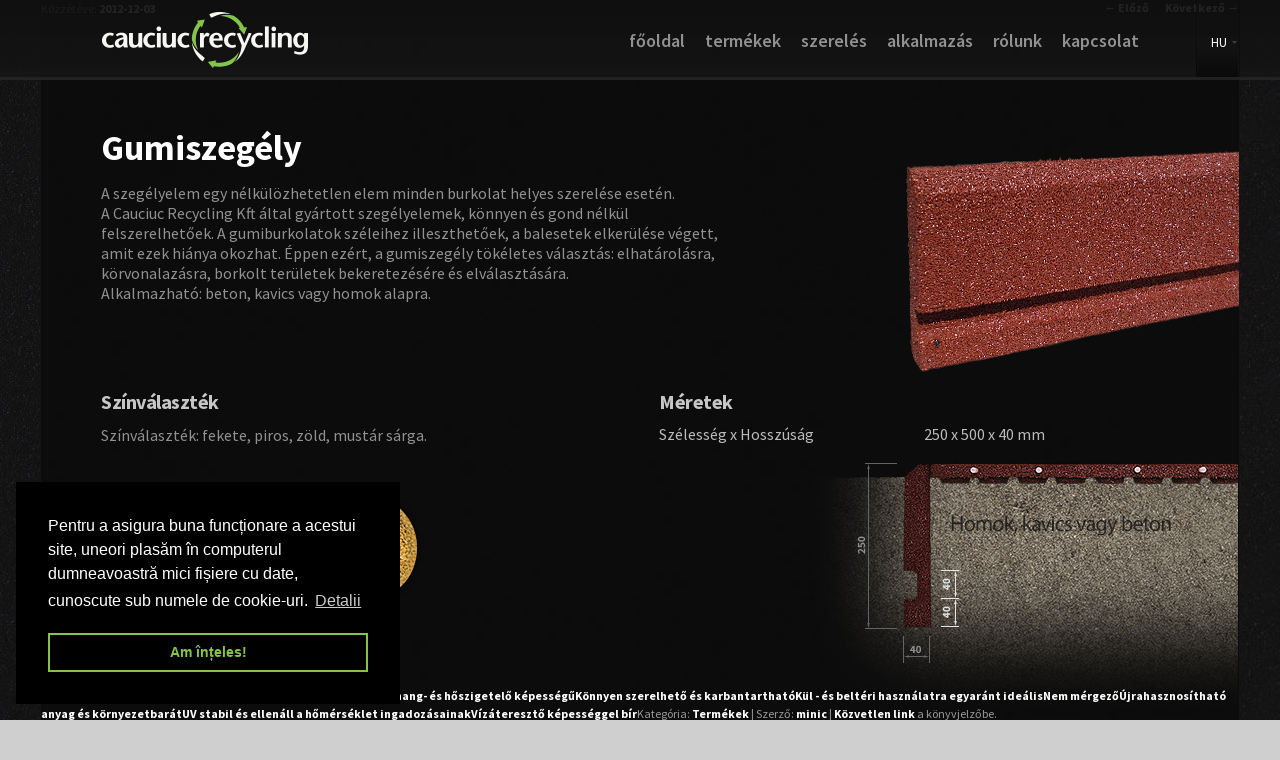

--- FILE ---
content_type: text/html; charset=UTF-8
request_url: https://cauciucrecycling.ro/szegelyko/
body_size: 4840
content:
<!DOCTYPE html>
<!--[if IE 6]>
<html id="ie6" lang="hu-HU">
<![endif]-->
<!--[if IE 7]>
<html id="ie7" lang="hu-HU">
<![endif]-->
<!--[if IE 8]>
<html id="ie8" lang="hu-HU">
<![endif]-->
<!--[if !(IE 6) | !(IE 7) | !(IE 8)  ]><!-->
<html lang="hu-HU">
<!--<![endif]-->
<head>
<meta charset="UTF-8"/>
<meta name="viewport" content="width=device-width"/>
<title>Gumiszegély | Cauciuc Recycling-producător de pavaj ecologic, dale de cauciuc, borduri, forme speciale și accesorii</title>
<script type="text/javascript" src="https://maps.googleapis.com/maps/api/js?key=AIzaSyCKizY3-hpT0jRrlV-opQrzx30776mVLV8&sensor=true"></script>

<link rel="profile" href="http://gmpg.org/xfn/11"/>
<link rel="stylesheet" type="text/css" media="all" href="https://cauciucrecycling.ro/wp-content/themes/cauciuc_rec/style.css"/>
<link rel="shortcut icon" href="https://cauciucrecycling.ro/wp-content/themes/cauciuc_rec/favicon.ico"/>

<!-- Cauciuc stylesheet -->
<link rel="stylesheet" type="text/css" href="https://cauciucrecycling.ro/wp-content/themes/cauciuc_rec/css/reset.css" media="screen"/>
<link rel="stylesheet" type="text/css" href="https://cauciucrecycling.ro/wp-content/themes/cauciuc_rec/css/typography.css" media="screen"/>
<link rel="stylesheet" type="text/css" href="https://cauciucrecycling.ro/wp-content/themes/cauciuc_rec/css/cauciuc.css" media="screen"/>
<link rel="stylesheet" type="text/css" href="https://cauciucrecycling.ro/wp-content/themes/cauciuc_rec/css/upgradeslider.css" media="screen"/>
<link rel="pingback" href="https://cauciucrecycling.ro/xmlrpc.php"/>

<!-- Cauciuc JS -->
<script src="//ajax.googleapis.com/ajax/libs/jquery/1.8.3/jquery.min.js"></script>
<script type="text/javascript" src="https://cauciucrecycling.ro/wp-content/themes/cauciuc_rec/js/upgradeslider.js"></script>
<script type="text/javascript" src="https://cauciucrecycling.ro/wp-content/themes/cauciuc_rec/js/custom.js"></script>
<script type="text/javascript" src="https://cauciucrecycling.ro/wp-content/themes/cauciuc_rec/js/adapt.js"></script>

 


<!--[if lt IE 9]>
<script src="https://cauciucrecycling.ro/wp-content/themes/cauciuc_rec/js/html5.js" type="text/javascript"></script>
<![endif]-->
<link rel="alternate" type="application/rss+xml" title="Cauciuc Recycling-producător de pavaj ecologic, dale de cauciuc, borduri, forme speciale și accesorii &raquo; hírcsatorna" href="https://cauciucrecycling.ro/hu/feed/"/>
<link rel="alternate" type="application/rss+xml" title="Cauciuc Recycling-producător de pavaj ecologic, dale de cauciuc, borduri, forme speciale și accesorii &raquo; hozzászólás hírcsatorna" href="https://cauciucrecycling.ro/hu/comments/feed/"/>
<link rel='stylesheet' id='dark-css' href='https://cauciucrecycling.ro/wp-content/themes/cauciuc_rec/colors/dark.css' type='text/css' media='all'/>
<script type='text/javascript' src='https://cauciucrecycling.ro/wp-includes/js/comment-reply.min.js?ver=3.8.41'></script>
<link rel="EditURI" type="application/rsd+xml" title="RSD" href="https://cauciucrecycling.ro/xmlrpc.php?rsd"/>
<link rel="wlwmanifest" type="application/wlwmanifest+xml" href="https://cauciucrecycling.ro/wp-includes/wlwmanifest.xml"/> 
<link rel='prev' title='Ugróiskola gumilapból' href='https://cauciucrecycling.ro/ugroiskola/'/>
<link rel='next' title='Műgyep borítású rugalmas gumilap' href='https://cauciucrecycling.ro/mugyep/'/>
<meta name="generator" content="WordPress 3.8.41"/>
<link rel='canonical' href='https://cauciucrecycling.ro/szegelyko/'/>
<link rel='shortlink' href='https://cauciucrecycling.ro/?p=111'/>
	<style>a,#site-title a:focus,#site-title a:hover,#site-title a:active,.entry-title a:hover,.entry-title a:focus,.entry-title a:active,.widget_twentyeleven_ephemera .comments-link a:hover,section.recent-posts .other-recent-posts a[rel="bookmark"]:hover,section.recent-posts .other-recent-posts .comments-link a:hover,.format-image footer.entry-meta a:hover,#site-generator a:hover{color:#fff}section.recent-posts .other-recent-posts .comments-link a:hover{border-color:#fff}article.feature-image.small .entry-summary p a:hover,.entry-header .comments-link a:hover,.entry-header .comments-link a:focus,.entry-header .comments-link a:active,.feature-slider a.active{background-color:#fff}</style>
<style type="text/css" id="custom-background-css">body.custom-background{background-color:#cfcfcf}</style>
<link rel="alternate" href="https://cauciucrecycling.ro/bordura-de-cauciuc/" hreflang="ro"/>
<link rel="alternate" href="https://cauciucrecycling.ro/szegelyko/" hreflang="hu"/>
<link rel="alternate" href="https://cauciucrecycling.ro/curb-stone/" hreflang="en"/>


	<!-- Cookie consent -->
	<link rel="stylesheet" type="text/css" href="https://cdn.jsdelivr.net/npm/cookieconsent@3/build/cookieconsent.min.css"/>
	<script src="https://cdn.jsdelivr.net/npm/cookieconsent@3/build/cookieconsent.min.js"></script>
	<script>window.addEventListener("load",function(){window.cookieconsent.initialise({"palette":{"popup":{"background":"#000"},"button":{"background":"transparent","border":"#84c449","text":"#84c449"}},"position":"bottom-left","content":{"message":"Pentru a asigura buna funcționare a acestui site, uneori plasăm în computerul dumneavoastră mici fișiere cu date, cunoscute sub numele de cookie-uri. ","dismiss":"Am înțeles!","link":"Detalii","href":"https://cauciucrecycling.ro/despre-cookie-uri/"}})});</script>
<!-- Google Tag Manager -->
<script>(function(w,d,s,l,i){w[l]=w[l]||[];w[l].push({'gtm.start':new Date().getTime(),event:'gtm.js'});var f=d.getElementsByTagName(s)[0],j=d.createElement(s),dl=l!='dataLayer'?'&l='+l:'';j.async=true;j.src='https://www.googletagmanager.com/gtm.js?id='+i+dl;f.parentNode.insertBefore(j,f);})(window,document,'script','dataLayer','GTM-WWL7HRXL');</script>
<!-- End Google Tag Manager -->
</head>

<body class="single single-post postid-111 single-format-standard custom-background single-author singular one-column content">
<!-- Google Tag Manager (noscript) -->
<noscript><iframe src="https://www.googletagmanager.com/ns.html?id=GTM-WWL7HRXL" height="0" width="0" style="display:none;visibility:hidden"></iframe></noscript>
<!-- End Google Tag Manager (noscript) -->
<div id="page" class="hfeed">
	<header id="branding" role="banner">
			<nav id="access" role="navigation">
				<h3 class="assistive-text">Főmenü</h3>
								<div class="skip-link"><a class="assistive-text" href="#content" title="Tovább az elsődleges tartalomra">Tovább az elsődleges tartalomra</a></div>
				<div class="skip-link"><a class="assistive-text" href="#secondary" title="Tovább a másodlagos tartalomra">Tovább a másodlagos tartalomra</a></div>
								<hgroup>
					<h1 id="site-title"><span><a href="https://cauciucrecycling.ro/hu/" title="Cauciuc Recycling-producător de pavaj ecologic, dale de cauciuc, borduri, forme speciale și accesorii" rel="home">Cauciuc Recycling-producător de pavaj ecologic, dale de cauciuc, borduri, forme speciale și accesorii</a></span></h1>
					<h2 id="site-description">Cauciuc Recycling &#8211; producător de pavaj ecologic, dale de cauciuc, borduri și forme speciale pentru pavaj interior și exterior.</h2>
				</hgroup>

				<!-- uncomment for language switcher -->
				<div class="menu-menu-hu-container"><ul id="menu-menu-hu" class="menu"><li id="menu-item-23" class="menu-item menu-item-type-custom menu-item-object-custom menu-item-23"><a href="https://cauciucrecycling.ro/">Főoldal</a></li>
<li id="menu-item-151" class="menu-item menu-item-type-taxonomy menu-item-object-category current-post-ancestor current-menu-parent current-post-parent menu-item-151"><a href="https://cauciucrecycling.ro/produse-din-cauciuc/termekek/">Termékek</a></li>
<li id="menu-item-59" class="menu-item menu-item-type-post_type menu-item-object-page menu-item-59"><a href="https://cauciucrecycling.ro/szereles/">Szerelés</a></li>
<li id="menu-item-506" class="menu-item menu-item-type-post_type menu-item-object-page menu-item-506"><a href="https://cauciucrecycling.ro/alkalmazasi-terulet/">Alkalmazás</a></li>
<li id="menu-item-58" class="menu-item menu-item-type-post_type menu-item-object-page menu-item-58"><a href="https://cauciucrecycling.ro/rolunk/">Rólunk</a></li>
<li id="menu-item-57" class="menu-item menu-item-type-post_type menu-item-object-page menu-item-57"><a href="https://cauciucrecycling.ro/kapcsolat/">Kapcsolat</a></li>
</ul></div>				<ul class="language-switcher">
						<li class="lang-item lang-item-12 lang-item-ro"><a hreflang="ro" href="https://cauciucrecycling.ro/bordura-de-cauciuc/">RO</a></li>
	<li class="lang-item lang-item-11 lang-item-hu current-lang"><a hreflang="hu" href="https://cauciucrecycling.ro/szegelyko/">HU</a></li>
	<li class="lang-item lang-item-10 lang-item-en"><a hreflang="en" href="https://cauciucrecycling.ro/curb-stone/">EN</a></li>
				</ul>
				
			</nav><!-- #access -->
			<div class="mobile-menu"><span>Menu</span><span class="logo"></span></div>

					<div class="transparent-border"></div>

	</header><!-- #branding -->


	<div id="main">

		<div id="primary">
			<div id="content" role="main">

				
					<nav id="nav-single">
						<h3 class="assistive-text">Bejegyzés navigáció</h3>
						<span class="nav-previous"><a href="https://cauciucrecycling.ro/ugroiskola/" rel="prev"><span class="meta-nav">&larr;</span> Előző</a></span>
						<span class="nav-next"><a href="https://cauciucrecycling.ro/mugyep/" rel="next">Következő <span class="meta-nav">&rarr;</span></a></span>
					</nav><!-- #nav-single -->

					
<article id="post-111" class="post-111 post type-post status-publish format-standard hentry category-termekek tag-csuszasgatlo tag-terhelesallo tag-szigetel tag-konnyu-szereles tag-kulso-belso tag-nem-mergezo tag-ujrahasznositott tag-ellenallo tag-vizallo">
	<header class="entry-header">
		<h1 class="entry-title">Gumiszegély</h1>

				<div class="entry-meta">
			<span class="sep">Közzétéve: </span><a href="https://cauciucrecycling.ro/szegelyko/" title="09:47" rel="bookmark"><time class="entry-date" datetime="2012-12-03T09:47:17+00:00" pubdate>2012-12-03</time></a><span class="by-author"> <span class="sep"> Szerző: </span> <span class="author vcard"><a class="url fn n" href="https://cauciucrecycling.ro/hu/author/minic/" title="minic valamennyi bejegyzése" rel="author">minic</a></span></span>		</div><!-- .entry-meta -->
			</header><!-- .entry-header -->

	<div class="entry-content">
		<div class="first-column small">
<p>A szegélyelem egy nélkülözhetetlen elem minden burkolat helyes szerelése esetén.<br/>
A Cauciuc Recycling Kft által gyártott szegélyelemek, könnyen és gond nélkül felszerelhetőek. A gumiburkolatok széleihez illeszthetőek, a balesetek elkerülése végett, amit ezek hiánya okozhat. Éppen ezért, a gumiszegély tökéletes választás: elhatárolásra, körvonalazásra, borkolt területek bekeretezésére és elválasztására.<br/>
Alkalmazható: beton, kavics vagy homok alapra.<br/>
<img class="curb-img" title="Gumiszegély" src="https://cauciucrecycling.ro/wp-content/uploads/2012/11/product-curb-bg.png" alt="Gumiszegély" width="333" height="224"/></p>
</div>
<div class="column-below">
<div class="inner inner-left">
<h4>Színválaszték</h4>
<p>Színválaszték: fekete, piros, zöld, mustár sárga.</p>
<div class="color-list">
<div class="black color"><span>negru</span></div>
<div class="brick color"><span>rosu</span></div>
<div class="olive color"><span>verde</span></div>
<div class="yellow color"><span>galben/kaki</span></div>
</div>
</div>
<div class="inner inner-right">
<h4>Méretek</h4>
<table class="dimension in-line" border="1" cellspacing="0" cellpadding="0">
<tbody>
<tr>
<td valign="top" width="319">Szélesség x Hosszúság</td>
<td valign="top" width="319">250 x 500 x 40 mm</td>
</tr>
</tbody>
</table>
</div>
<p><img class="curb-img" title="Gumiszegély" src="https://cauciucrecycling.ro/wp-content/uploads/2012/12/product-curb-bg3.png" alt="Gumiszegély" width="447" height="289"/></p>
</div>
<h4>Tulajdonságok:</h4>
			</div><!-- .entry-content -->

	<footer class="entry-meta">
		<a href="https://cauciucrecycling.ro/hu/?tag=csuszasgatlo" class="csuszasgatlo "><span>Csúszásmentes és rugalmas</span></a><a href="https://cauciucrecycling.ro/hu/?tag=terhelesallo" class="terhelesallo "><span>Jelentős terhelést is elvisel</span></a><a href="https://cauciucrecycling.ro/hu/?tag=szigetel" class="szigetel "><span>Kiváló hang- és hőszigetelő képességű</span></a><a href="https://cauciucrecycling.ro/hu/?tag=konnyu-szereles" class="konnyu-szereles fourth"><span>Könnyen szerelhető és karbantartható</span></a><a href="https://cauciucrecycling.ro/hu/?tag=kulso-belso" class="kulso-belso "><span>Kül - és beltéri használatra egyaránt ideális</span></a><a href="https://cauciucrecycling.ro/hu/?tag=nem-mergezo" class="nem-mergezo "><span>Nem mérgező</span></a><a href="https://cauciucrecycling.ro/hu/?tag=ujrahasznositott" class="ujrahasznositott "><span>Újrahasznosítható anyag és környezetbarát</span></a><a href="https://cauciucrecycling.ro/hu/?tag=ellenallo" class="ellenallo fourth"><span>UV stabil és ellenáll a hőmérséklet ingadozásainak</span></a><a href="https://cauciucrecycling.ro/hu/?tag=vizallo" class="vizallo "><span>Vízáteresztő képességgel bír</span></a>Kategória: <a href="https://cauciucrecycling.ro/produse-din-cauciuc/termekek/" title="Termékek kategória összes bejegyzése" rel="category tag">Termékek</a> | Szerző: <a href="https://cauciucrecycling.ro/hu/author/minic/">minic</a> |  <a href="https://cauciucrecycling.ro/szegelyko/" title="Közvetlen link a(z) Gumiszegély bejegyzéshez" rel="bookmark">Közvetlen link </a> a könyvjelzőbe.		
			</footer><!-- .entry-meta -->
</article><!-- #post-111 -->

						<div id="comments">
	
	
			<p class="nocomments">Hozzászólások lezárva.</p>
	
			
</div><!-- #comments -->

				
			</div><!-- #content -->
		</div><!-- #primary -->


	</div><!-- #main -->

	<footer id="colophon" role="contentinfo">
		<div class="border-top"></div>
		<div class="footer-links">
			<div class="menu-menu-footer-hu-container"><ul id="menu-menu-footer-hu" class="menu"><li id="menu-item-710" class="menu-item menu-item-type-custom menu-item-object-custom menu-item-710"><a href="https://cauciucrecycling.ro/">Főoldal</a></li>
<li id="menu-item-727" class="menu-item menu-item-type-taxonomy menu-item-object-category current-post-ancestor current-menu-parent current-post-parent menu-item-727"><a href="https://cauciucrecycling.ro/produse-din-cauciuc/termekek/">Termékek</a></li>
<li id="menu-item-723" class="menu-item menu-item-type-post_type menu-item-object-page menu-item-723"><a href="https://cauciucrecycling.ro/szereles/">Szerelés</a></li>
<li id="menu-item-724" class="menu-item menu-item-type-post_type menu-item-object-page menu-item-724"><a href="https://cauciucrecycling.ro/alkalmazasi-terulet/">Alkalmazás</a></li>
<li id="menu-item-725" class="menu-item menu-item-type-post_type menu-item-object-page menu-item-725"><a href="https://cauciucrecycling.ro/rolunk/">Rólunk</a></li>
<li id="menu-item-726" class="menu-item menu-item-type-post_type menu-item-object-page menu-item-726"><a href="https://cauciucrecycling.ro/kapcsolat/">Kapcsolat</a></li>
<li id="menu-item-732" class="menu-item menu-item-type-post_type menu-item-object-page menu-item-732"><a href="https://cauciucrecycling.ro/sutikkel-kapcsolatos-adatkezeles/">Sütikkel kapcsolatos adatkezelés</a></li>
<li id="menu-item-741" class="menu-item menu-item-type-post_type menu-item-object-page menu-item-741"><a href="https://cauciucrecycling.ro/adatvedelmi-nyilatkozat/">Adatvédelmi nyilatkozat</a></li>
</ul></div>			<p>2012. CauciucRecycling.ro Copywrite</p>
		</div>
		<div class="developer">
			<a href="https://minic.ro" alt="minic studio" target="_blank"><img src="https://minic.ro/logo/minic-logo-small-light.png" alt="minic studio"></a>
		</div>
		<div class="fond" style="text-align: center; padding: 20px 0;">
			<a href="/wp-content/uploads/2020/10/Comunicat-de-presa-policrom.pdf" target="_blank">
				<img src="/wp-content/themes/cauciuc_rec/images/fond_eu.png" height="50" alt="">
			</a>
			<ul class="clear-style" style="float: none; font-size: 14px; text-align: left;">
				<li style="float: none;">
					<a href="http://www.inforegio.ro/" target="_blank">www.inforegio.ro</a>
				</li>
				<li style="float: none;">
					Pentru informații detaliate despre celelalte programe cofinanțate de Uniunea Europeană, vă invităm să vizitați <a href="http://www.fonduri-ue.ro/" target="_blank">www.fonduri-ue.ro</a>
				</li>
			</ul>
		</div>		
	</footer><!-- #colophon -->
</div><!-- #page -->


</body>
</html>

--- FILE ---
content_type: text/css
request_url: https://cauciucrecycling.ro/wp-content/themes/cauciuc_rec/css/typography.css
body_size: 2515
content:
@import url(https://fonts.googleapis.com/css?family=Source+Sans+Pro:300,400,600,700,900,300italic,400italic,600italic,700italic,900italic&subset=latin,latin-ext);

header h1{
    position: relative;
    padding-top: 65px;
}
header h1 a{
    font-weight: bold;
    letter-spacing: -0.05em;
    font-size: 48px;
    color: #84c449; 
}
header h1 a span {
    position: absolute;
    top: 40px;
    left: 0;
    font-weight: 600;
    font-size: 24px;
    color: #4d4b4b;
    line-height: 1;
    letter-spacing: -0.1em;
}
h2{
    font-size: 36px;
    color: #fff;
    letter-spacing: -0.025em;
    padding: 46px 30px 18px 0;
}
p{
    margin: 0 0 20px 0;
    color: #919191;
    /*font-size: 16px;*/
    line-height: 20px;
}
ul{
    list-style: none;
    padding: 0 0 0 40px;
    color: #919191;
    margin: 15px 0;
}
p strong{
    color: #c6c6c6;
    font-weight: 600;
}
.entry-content ul li:before{
    content: '- ';
}
.entry-content a span{
    color: #fff;
    text-decoration: underline;
    cursor: pointer;

    -webkit-transition: all 300ms ease;
    -moz-transition: all 300ms ease;
    -ms-transition: all 300ms ease;
    -o-transition: all 300ms ease;
    transition: all 300ms ease;
}
.entry-content a{
    color: #337400!important;
    text-decoration: none;

    -webkit-transition: all 300ms ease;
    -moz-transition: all 300ms ease;
    -ms-transition: all 300ms ease;
    -o-transition: all 300ms ease;
    transition: all 300ms ease;
}
.entry-content a:hover,
.entry-content a span:hover{
    color: #84c449!important;
    text-decoration: underline;
}
.entry-header,
.entry-content{
    padding: 0 60px;
}
.allproducts h1 a{
    font-size: 24px;
    line-height: 1.2em;
    letter-spacing: -0.025em;
    color: #fff;
    text-transform: uppercase;
}
.page .entry-header h1,
.allproducts .category-title{
    font-size: 48px;
    letter-spacing: -0.05em;
    color: #84c449;
    line-height: 1.2em;
    font-weight: bold;
    text-transform: uppercase;
    position: relative;
}
.allproducts .category-title{
    margin: 0 60px;
}
.page .entry-header h1 span,
.allproducts .category-title span{
    position: absolute;
    top: 36px;
    left: 0;
    font-weight: 600;
    font-size: 24px;
    color: #4d4b4b;
    line-height: 1;
    letter-spacing: -0.1em; 
}
.two-columns h2,
.use h2{
    position: relative;
    font-size: 24px;
    line-height: 1em;
    font-weight: bold;
    color: #84c449;
    letter-spacing: -0.025em;

}
.two-columns h2 span,
.use h2 span{
    /*position: absolute;
    top: 26px;*/
    font-weight: 600;
    font-size: 18px;
    color: #4d4b4b;
    line-height: 1.2em;
    letter-spacing: -0.1em;
    display: block;
}

--- FILE ---
content_type: text/css
request_url: https://cauciucrecycling.ro/wp-content/themes/cauciuc_rec/css/cauciuc.css
body_size: 16537
content:
body{
	background: url(../images/bg_body.jpg) repeat;
}
.error404 #primary{
	padding-top: 80px;
}
#page{
	background: url(../images/bg_page.jpg) repeat;	
}
/*------ Navigation menu ------*/
.category #main{
	padding-top: 80px;
}
#branding{
	background: url(../images/menu-bg.png) repeat-x;
	height: 80px;
	padding: 0;
	width: 100%;
	position: fixed;
	left: 0;
}
#branding .mobile-menu{
	display: none;
}
#access{
	width: 1200px;
	float: none;
	margin: 0 auto;
	position: relative;
}
.transparent-border{
	background: rgba(90,83,83,0.2);
	width: 100%;
	height: 3px;
	position: absolute;
	bottom: 0;
}
.menu{
	height: 77px;
	float: right;
	margin-top: 0;
}
.menu li.menu-item a{
	line-height: 1;
	padding: 32px 10px 27px 10px;
	position: relative;
	z-index: 1;
	color: #919191;
	font-size: 18px;
	font-weight: 600;
	text-transform: lowercase;
}
.menu li.current-menu-item a{
	border-bottom: 3px solid #84c449;
}
hgroup,
#site-title{
	margin: 0;
	padding: 0;
	height: 57px;
}
#site-description{
	margin-top: -150px;
}
hgroup{
	position: absolute;
}
#site-title a{
	text-indent: -9999px;
	background: url(../images/logo-cauciuc.png) no-repeat;
	width: 210px;
	height: 60px;
}
/*------ Language switcher ------*/
ul.language-switcher{
	background: url(../images/bg-language.png) no-repeat;
	list-style: none;
	width: 44px;
	height: 77px;
	overflow: hidden;
	margin-left: 0!important;
	position: absolute;
	right: 0;
}
ul.language-switcher.hover{
	border-bottom: 3px solid #84c449;
	z-index: 1;
}
ul.language-switcher li{
	float: none;
	background: rgba(28,26,26,0.9);
}
li.current-lang{
	width: 42px;
	height: 77px;
	line-height: 1;
	border-right: 1px solid rgba(0, 0, 0, 0.3);
	border-left: 1px solid rgba(0, 0, 0, 0.3);
	background: none!important;
}
li.lang-item a{
	text-align: center;
	padding: 7px 0;
	width: 42px;
}
li.lang-item:hover a{
	border-bottom: 0!important;
}
li.lang-item:nth-child(2){
	border-bottom: 3px solid #84c449;
}
li.lang-item:last-child{
	display: none;
}
li.current-lang a{
	padding: 36px 0 28px 0;
	text-align: center;
	position: relative;
	z-index: 1;
	position: relative;
	border-right: 1px solid rgba(25, 24, 24, 0.3);
	border-left: 1px solid rgba(25, 24, 24, 0.3);
}
li.current-lang a .arrow{
	background: url(../images/language-dropdown.png) no-repeat 90% 55%;
	position: absolute;
	display: block;
	width: 5px;
	height: 5px;
	top: 50%;
	left: 80%;
	-webkit-transition: all 300ms ease;
	-moz-transition: all 300ms ease;
    -ms-transition: all 300ms ease;
    -o-transition: all 300ms ease;
	transition: all 300ms ease;
}

li.current-lang a .rotate{
	-webkit-transform:rotate(180deg);
	-moz-transform:rotate(180deg);
}
/*------ Tool tips ------*/

.tool-tip{
	width: 242px;
	height: auto;
	position: absolute;
	left: 0;
	top: 30px;
	display: none;
	background: rgba(0,0,0,.9);
	z-index: 5;
	padding: 20px 30px;
	margin-left: -10px;
	font-weight: normal;
	border: 1px solid #131313;
	-webkit-box-shadow:  0px 0px 5px 5px rgba(0, 0, 0, 0.3);
    box-shadow:  0px 0px 5px 5px rgba(0, 0, 0, 0.3);
}
.tool-tip span{
	display: block;
	width: 18px;
	height: 12px;
	position: absolute;
	background: red;
	left: 143px;
}
.tool-tip.fromtop span{
	background: url(../images/tool-tip-arrow-top.png) no-repeat;
	bottom: -11px;
}
.tool-tip.frombottom span{
	background: url(../images/tool-tip-arrow-down.png) no-repeat;
	top: -11px;
}
/*------ Tag links ------*/
span.tag-links{
	display: block;
}
span.tag-links a{
	display: inline-block;
	width: 130px;
	height: 130px;
	padding: 40px 6.4% 30px 6.4%;
	margin-right: 20px;
	position: relative;
	cursor: default;
}
span.tag-links a.fourth{
	margin-right: 0;
}
span.tag-links a span.title{
	position: absolute;
	top: 175px;
	left: 35px;
	display: block;
	width: 210px;
	text-align: center;
}
span.tag-links a:hover span.title{
	color: #84c449;
}
span.tag-links a span.img{
	display: block;
	width: 130px;
	height: 130px;
}
a.antiderapant span.img,
a.non-skid span.img,
a.csuszasgatlo span.img{
	background: url(../images/tags/tag-for-all.png) -520px -130px no-repeat;
}
a.antiderapant:hover span.img,
a.non-skid:hover span.img,
a.csuszasgatlo:hover span.img{
	background: url(../images/tags/tag-for-all.png) -520px 0 no-repeat;
}
a.interior-exterior span.img,
a.indoor-outdoor span.img,
a.kulso-belso span.img{
	background: url(../images/tags/tag-for-all.png) -260px -390px no-repeat;
}
a.interior-exterior:hover span.img,
a.indoor-outdoor:hover span.img,
a.kulso-belso:hover span.img{
	background: url(../images/tags/tag-for-all.png) -260px -260px no-repeat;
}
a.izoleaza span.img,
a.insulate span.img,
a.szigetel span.img{
	background: url(../images/tags/tag-for-all.png) -130px -390px no-repeat;
}
a.izoleaza:hover span.img,
a.insulate:hover span.img,
a.szigetel:hover span.img{
	background: url(../images/tags/tag-for-all.png) -130px -260px no-repeat;
}
a.reciclabil span.img,
a.recycled span.img,
a.ujrahasznositott span.img{
	background: url(../images/tags/tag-for-all.png) -390px -390px no-repeat;
}
a.reciclabil:hover span.img,
a.recycled:hover span.img,
a.ujrahasznositott:hover span.img{
	background: url(../images/tags/tag-for-all.png) -390px -260px no-repeat;
}
a.non-toxic span.img,
a.non-toxical span.img,
a.nem-mergezo span.img{
	background: url(../images/tags/tag-for-all.png) 0 -390px no-repeat;
}
a.non-toxic:hover span.img,
a.non-toxical:hover span.img,
a.nem-mergezo:hover span.img{
	background: url(../images/tags/tag-for-all.png) 0 -260px no-repeat;
}
a.permeabil span.img,
a.waterproof span.img,
a.vizallo span.img{
	background: url(../images/tags/tag-for-all.png) -390px -130px no-repeat;
}
a.permeabil:hover span.img,
a.waterproof:hover span.img,
a.vizallo:hover span.img{
	background: url(../images/tags/tag-for-all.png) -390px 0 no-repeat;
}
a.rezistent span.img,
a.resistant span.img,
a.ellenallo span.img{
	background: url(../images/tags/tag-for-all.png) -260px -130px no-repeat;
}
a.rezistent:hover span.img,
a.resistant:hover span.img,
a.ellenallo:hover span.img{
	background: url(../images/tags/tag-for-all.png) -260px 0 no-repeat;
}
a.suporta-greutati span.img,
a.weight-resistant span.img,
a.terhelesallo span.img{
	background: url(../images/tags/tag-for-all.png) -130px -130px no-repeat;
}
a.suporta-greutati:hover span.img,
a.weight-resistant:hover span.img,
a.terhelesallo:hover span.img{
	background: url(../images/tags/tag-for-all.png) -130px 0 no-repeat;
}
a.usorde-instalat span.img,
a.easyuintallation span.img,
a.konnyu-szereles span.img{
	background: url(../images/tags/tag-for-all.png) 0 -130px no-repeat;
}
a.usorde-instalat:hover span.img,
a.easyuintallation:hover span.img,
a.konnyu-szereles:hover span.img{
	background: url(../images/tags/tag-for-all.png) 0 0 no-repeat;
}

/*------ Products switcher ------*/
.allproducts-list{
	height: 340px;
}
.allproducts-list > a{
	display: block;
	width: 19.86%;
	height: 210px;
	float: left;
	cursor: pointer;
	position: relative;
	margin-right: 0.17%;
	border-bottom: 7px solid #313130;
	background-size: 90%;
}
.allproducts-list a.active{
	border-bottom: 7px solid #84c449;	
}
.allproducts-list > a:last-child{
	margin-right: 0;
}
.allproducts-list > a span{
	position: absolute;
	font-weight: 600;
	font-size: 16px;
	width: 100%;
	text-align: center;
	letter-spacing: -0.025em;
	top: 165px;
	background: #221f1f;
	text-shadow: 2px 2px 2px rgba(0,0,0,.4);
    filter: dropshadow(color=#000, offx=2, offy=2);
}
.allproducts-list a.list-73,
.allproducts-list a.list-123,
.allproducts-list a.list-125{
	background: #221f1f url(../images/list-rubber-brick.png) no-repeat;
}
.allproducts-list a.list-76,
.allproducts-list a.list-116,
.allproducts-list a.list-120{
	background: #221f1f url(../images/list-artificial-grass.png) no-repeat top center;
}
.allproducts-list a.list-78,
.allproducts-list a.list-111,
.allproducts-list a.list-113{
	background: #221f1f url(../images/list-curb-part.png) no-repeat top center;
}
.allproducts-list a.list-80,
.allproducts-list a.list-106,
.allproducts-list a.list-108{
	background: #221f1f url(../images/list-hopscotch.png) no-repeat top center;
}
.allproducts-list a.list-82,
.allproducts-list a.list-100,
.allproducts-list a.list-102{
	background: #221f1f url(../images/list-accessories.png) no-repeat top center;
}
.article-list .post{
	margin-bottom: 0;
	border-bottom: none;
}
.first-column{
	margin-bottom: 50px;
	position: relative;
	z-index: 10;
}
.first-column.large p{
	width: 752px;
}
.first-column.small p{
	width: 640px;
}
.first-column.half p{
	width: 530px;
}
.first-column .grass-img{
	position: absolute;
	width: 474px;
	height: 305px;
	right: -60px;
	top: -40px;
}
.first-column .curb-img{
	position: absolute;
	width: 333px;
	height: 224px;
	right: -60px;
	top: -40px;
}
.first-column .accessories-img{
	position: absolute;
	width: 468px;
	height: 80px;
	right: -60px;
	top: 80px;
}
.first-column ol{
	color: #fff;
	padding-left: 50px;
	text-decoration: underline;
}
.first-column ol li{
	margin-bottom: 20px;
	font-weight: bold;
}
.first-column .install-img{
	background: url(../images/ico-install-page.png) no-repeat;
	width: 300px;
	height: 307px;
	position: absolute;
	top: -118px;
	right: -18px;
	z-index: 1;
}
.two-columns{
	min-height: 350px;
	position: relative;
	margin-bottom: 150px;
}
.two-columns .inner{
	width: 520px;
	position: relative;
	z-index: 3;
}
.two-columns .inner-left{
	float: left;
}
.two-columns .inner-right{
	float: right;
}
.two-columns .install-link{
	position: absolute;
	top: 250px;
	color: #757575!important;
	font-weight: bold;
	letter-spacing: -0.025em;
	padding: 10px 25px 10px 45px;
	background: rgba(0,0,0,.3) url(../images/intall-link-bg.png) no-repeat top left;
	border: 1px solid rgba(30,30,30,.6);

	-webkit-border-radius: 30px; 
    border-radius: 30px;
    z-index: 3;
}

.two-columns .img{
	position: absolute;
	display: block;
	width: 589px;
	height: 530px;
	top: 0;
}
.two-columns .left{
	left: -60px;
}
.two-columns .right{
	right: -60px;
}
.two-columns .certificate{
	background: url(../images/ico-certificate.png) no-repeat;
	width: 52px;
	height: 37px;
}

.color-list{
	position: relative;
	height: 150px;
}
.column-below{
	width: 100%;
	/*height: 370px;*/
	position: relative;
}
.column-below .curb-img{
	position: absolute;
	width: 447px;
	height: 289px;
	top: 100px;
	right: -60px;
}
.column-below .inner{
	width: 520px;
}
.column-below .inner-left{
	float: left;
}
.column-below .inner-right{
	float: right;
}
.column-below .color{
	width: 96px;
	height: 96px;
	border-radius: 100px;
	position: absolute;
	text-indent: -9999px;

	-webkit-box-shadow:  0px 0px 5px 2px rgba(0, 0, 0, 0.5);
    box-shadow:  0px 0px 5px 2px rgba(0, 0, 0, 0.5);

    -webkit-transition: all 200ms ease-in-out;
	-moz-transition: all 200ms ease-in-out;
    -ms-transition: all 200ms ease-in-out;
    -o-transition: all 200ms ease-in-out;
	transition: all 200ms ease-in-out;
}
.column-below .color span{
	display: block;
	width: 96px;
	height: 96px;
	border-radius: 100px;

	-webkit-box-shadow: inset 2px 2px 10px 2px rgba(0, 0, 0, 0.5);
    box-shadow: inset 2px 2px 10px 2px rgba(0, 0, 0, 0.5);

    -webkit-transition: all 200ms ease-in-out;
	-moz-transition: all 200ms ease-in-out;
    -ms-transition: all 200ms ease-in-out;
    -o-transition: all 200ms ease-in-out;
	transition: all 200ms ease-in-out;
}

.column-below .color.black{
	background: url(../images/color-black.jpg) no-repeat center center;
	top: 30px;
	left: 30px;
	border: 5px solid rgba(44,44,50,0.5);
}
.column-below .color.black:hover,
.column-below .color.black:hover span{
	width: 124px;
	height: 124px;
	left: 16px;
	top: 16px;
	z-index: 2
}
.column-below .color.brick{
	background: url(../images/color-brick.jpg) no-repeat center center;
	top: 30px;
	left: 82px;
	border: 5px solid rgba(164,82,61,0.5);
}
.column-below .color.brick:hover,
.column-below .color.brick:hover span{
	width: 124px;
	height: 124px;
	left: 68px;
	top: 16px;
	z-index: 2
}
.column-below .color.olive{
	background: url(../images/color-green.jpg) no-repeat center center;
	top: 30px;
	left: 144px;
	border: 5px solid rgba(95,114,80,0.5);
}
.column-below .color.olive:hover,
.column-below .color.olive:hover span{
	width: 124px;
	height: 124px;
	left: 130px;
	top: 16px;
	z-index: 2
}
.column-below .color.yellow{
	background: url(../images/color-yellow.jpg) no-repeat center center;
	top: 30px;
	left: 210px;
	border: 5px solid rgba(180,138,64,0.5);
}
.column-below .color.yellow:hover,
.column-below .color.yellow:hover span{
	width: 124px;
	height: 124px;
	left: 196px;
	top: 16px;
	z-index: 2
}
.column-below.hopscotch .brick{
	left: 30px;
}
.column-below.hopscotch .brick:hover{
	left: 16px;
}
.column-below.hopscotch .yellow{
	left: 272px;
}
.column-below.hopscotch .yellow:hover{
	left: 258px;
}
.column-below.hopscotch .olive{
	left: 220px;
}
.column-below.hopscotch .olive:hover{
	left: 206px;
}
.column-below.hopscotch .yellow.first{
	left: 82px;
}
.column-below.hopscotch .yellow.first:hover{
	left: 68px;
}
.fundamental{
	float: right;
	margin-right: -30px;
	margin-left: 20px;
	position: relative;
	width: auto!important;
}
.fundamental span{
	position: absolute;
	color: #212121;
	font-size: 35px;
	text-transform: uppercase;
	font-weight: bold;
	top: 70px;
	z-index: 2;
	display: block;
	width: 100%;
	text-align: center;
	line-height: 40px;
}
.fundamental .second-line{
	top: 150px;
	font-size: 20px;
}
table.dimension{
	border: 0;
}
table.in-line tr td{
	padding: 0;
}
table.dimension tr:first-child td{
	border-top: 0;
}
.ordered-list{
	padding: 0 60px;
	margin-bottom: 50px;
}
.ordered-list ol{
	padding: 0 50px;
}
.ordered-list ol li{
	font-weight: bold;
	margin-bottom: 20px;
}
.use{
	height: 360px;
	margin-top: 20px;
	padding: 0 60px;
}
.page-id-495 .entry-content,
.page-id-504 .entry-content,
.page-id-516 .entry-content{
	padding: 0;
}
.use p{
	width: 75%;
}
.curte{
	background: url(../images/terenuri_de_sport.jpg) right top no-repeat;
}
.teren{
	background: url(../images/locuri_de_joaca.jpg) right top no-repeat;
}
.sali{
	background: url(../images/sali_de_sport.jpg) right top no-repeat;
}
.terase{
	background: url(../images/terase-bacoane-curti.jpg) right top no-repeat;
}
.bazin{
	background: url(../images/zona_bazinelor_de_inot.jpg) right top no-repeat;
}
.gradini{
	background: url(../images/gradini_parcuri_alei.jpg) right top no-repeat;
}
.grajduri{
	background: url(../images/grajduri_pentru_cai.jpg) right top no-repeat;
}
/*------ About us page icon ------*/
.page-id-41 .entry-header,
.page-id-43 .entry-header,
.page-id-45 .entry-header{
	background: url(../images/ico-about-page.png) left top no-repeat;
}
/*------ contact page ------*/
.page-id-47 .page,
.page-id-49 .page,
.page-id-51 .page{
	margin-bottom: 0;
}
.page-id-47 .page .entry-header,
.page-id-49 .page .entry-header,
.page-id-51 .page .entry-header{
	position: relative;
	z-index: 4;
}
.contact-info{
	background: url(../images/bg-contact-page.png) repeat-y right top;
	z-index: 2;
	position: relative;
	width: 600px;
	height: auto;
	padding-bottom: 10px;
	margin-top: -200px;
	margin-left: -60px;
	padding-top: 200px;
	padding-left: 60px;

}
.contact-info p{
	width: 80%;
}
.contact-info-inner{
	width: 400px;
}
.google-map-container{
	width: 100%;
	height: 987px;
	position: absolute;
	top: 0;
	right: 0;
	z-index: 1;
}
#inner-map{
	width: 100%;
	height: 987px;
	background: #000 !important;
}
#inner-map img{
	max-width: none;
}
/*------ Footer ------*/
#colophon{
	background: url(../images/bg_page.jpg) repeat;
	height: 80px;	
}
#colophon .footer-links,
#colophon  .developer{
	height: 100%;
}
#colophon .footer-links{
	float: left;
}
#colophon .footer-links > div{
	height: 60%;
	width: 100%;
}
#colophon .footer-links p{
	font-size: 14px;
	height: 40%;
	padding-left: 60px;
	color: #4d4d4d;
}
#colophon .border-top{
	width: 100%;
	height: 4px;
	background: url(../images/footer-border.jpg) repeat-x;
	-webkit-box-shadow:  0px 2px 3px 2px rgba(0, 0, 0, 0.3); 
    box-shadow:  0px 2px 3px 2px rgba(0, 0, 0, 0.3);
}
#colophon ul{
	margin: 0;
	padding: 25px 0 0 52px;
	height: auto;
	float: left;
}
#colophon ul li{
	float: left;
}
#colophon ul li a{
	padding: 0;
	margin: 0 8px;
	font-size: 14px;
	font-weight: normal;
	color: #919191;
}
#colophon ul li.current-menu-item a{
	color: #84c449;
	border-bottom: 1px solid #84c449;
}
#colophon .developer,
#colophon .developer a{
	float: right;
}
#colophon .developer a{
	padding-right: 60px;
	margin-top: 32px;
	display: block;
	width: 35px;
	height: 16px;
	opacity: 0.5;

	-webkit-transition: all 300ms ease-in-out;
	-moz-transition: all 300ms ease-in-out;
    -ms-transition: all 300ms ease-in-out;
    -o-transition: all 300ms ease-in-out;
	transition: all 300ms ease-in-out;
}
#colophon .developer a:hover{
	opacity: 0.7;
}

--- FILE ---
content_type: text/css
request_url: https://cauciucrecycling.ro/wp-content/themes/cauciuc_rec/css/upgradeslider.css
body_size: 4045
content:
#slider{
    width:1198px;
    height:496px;
    position:relative;
    overflow:hidden;
    position:relative;
}
#slider .slider-holder{
    width:1000%;
    position:relative;
    z-index:1;
}
.navs{
    position: relative;
    z-index: 9;
}
.thumb-navs{
    z-index: 9999;
}
.navs .button{
    text-indent: -9999px;
    width: 77px;
    height: 119px;
    position: absolute;
    top: 250px;
    cursor: pointer;
}
.navs .prev{
    left: 0;
    background: url(../images/slider/slider-arrows.png) no-repeat;
    opacity: 0;
}
#slider:hover .navs .prev,
.thumbnail:hover .navs .prev{
    background: url(../images/slider/slider-arrows.png) no-repeat;
    opacity: 0.15;
}
#slider:hover .navs .next,
.thumbnail:hover .navs .next{
    background: url(../images/slider/slider-arrows.png) no-repeat;
    background-position: -77px 0;
    opacity: 0.15;
}
#slider .navs .prev:hover,
.thumbnail:hover .navs .prev:hover{
    background-position: 0 -119px;
    opacity: 0.25;
}
#slider .navs .prev:active{
    opacity: 0.4;
}
.navs .next{
    right: 0;
    background: url(../images/slider/slider-arrows.png) no-repeat;
    background-position: -77px 0;
    opacity: 0;
}
#slider .navs .next:hover,
.thumbnail .navs .next:hover{
    background-position: -77px -119px;
    opacity: 0.25;
}
#slider .navs .next:active{
    opacity: 0.4;
}
#slider .slider-holder .slide{
    width:1198px;
    float:left;
    height:496px;
    position:relative;
}
#slider .slider-holder .slide .caption {
    position: absolute;
    bottom: 70px;
    left: 900px;
    width: 188px;
    height: 187px;
    opacity: 0;
    z-index: 4;
}
#slider .slider-holder .slide img{
    width:1198px;
    height:496px;
    position:absolute;
    display:block;
    top:0;
    left:0;
    z-index:3;
}​
.blue{
    background: #00BBFF;
}
.caption-title{
    position: absolute;
    bottom: 80px;
    left: 100px;
    opacity: 0;
    width: auto;
    max-width: 600px;
    font-size: 48px;
    letter-spacing: -0.025;
    line-height: 48px;
    font-weight: bold;
    text-transform: uppercase;
    text-shadow: 1px 2px 2px rgba(0,0,0,.7);
    z-index: 4;
    color: #fff;
    cursor: pointer;
}
.caption-title a:hover{
    text-decoration: none;
}
.caption-title span{
    font-weight: 600;
    font-size: 26px;
    padding: 0 10px;
    line-height: 24px;
}
.caption-title h1{
    width: auto;
    padding: 5px 10px;
}
.caption-title h1,
.caption-title span{
    -webkit-transition: all 300ms ease-in-out;
    -moz-transition: all 300ms ease-in-out;
    -ms-transition: all 300ms ease-in-out;
    -o-transition: all 300ms ease-in-out;
    transition: all 300ms ease-in-out;
}
.caption-title:hover h1,
.caption-title:hover span{
    /*background: url(../images/bg_page.jpg) repeat;*/
    background: #0c0c0c;
    color: #84C449;
    text-shadow: 1px 2px 2px rgba(255,255,255,.1);
}
.caption-title:hover span{
    color: #4D4B4B;
}
.slide p{
    display: none;
    position: absolute;
    left: 60px;
    bottom: -150px;
    opacity: 0;
    width: 600px;
    font-size: 16px;
    letter-spacing: -0.025em;
    color: #fff;
    text-shadow: 1px 2px 2px rgba(0,0,0,.7);
    z-index: 4;
}
.blue{
    background: url(../images/slider/slider_caption2.png) no-repeat;
}
.brown{
    background: url(../images/slider/slider_caption1.png) no-repeat;
}
.green{
    background: url(../images/slider/slider_caption2.png) no-repeat;
}
.red{
    background: url(../images/slider/slider_caption1.png) no-repeat;
}

/*------ Thumbnails ------*/
.thumbnail{
    width: 100%;
    border-top: 1px solid #777;
    overflow: hidden;
    height: 140px; 
    position: relative;
}
.thumbnail .slide{
    height: auto;
    display: block;
    float: left;
}
.thumb-navs .button{
    top: -130px;
    z-index: 1000;
}
#pagewrap{
    width: 1000%;
    height: 100%
}
#pagewrap .item{
    float: left;
    padding: 10px 5px 0px;
}
#pagewrap .item:first-child{
    padding: 10px 5px 0 0;
}
#pagewrap .item:last-child{
    padding: 10px 0 0 5px;
}
#pagewrap .img_wrapper{
    -webkit-box-shadow: inset 0px 0px 10px 5px rgba(132, 196, 73, 1);
    box-shadow: inset 0px 0px 10px 5px rgba(132, 196, 73, 1);
}
.active .img_grayscale{
    opacity: 1 !important;
}

--- FILE ---
content_type: text/javascript
request_url: https://cauciucrecycling.ro/wp-content/themes/cauciuc_rec/js/custom.js
body_size: 6605
content:
$(document).ready(function() {
	// language switcher 
	$('ul.language-switcher').hover(function() {
		$(this).addClass('hover');
	});

	$('li.current-lang a').append('<span class="arrow"></span>');



	$('li.current-lang a').click(function(event){
		event.preventDefault();
		$(this).children('.arrow').addClass('rotate');
		$(this).closest('ul.language-switcher').removeClass('hover').addClass('active').css({'overflow': 'visible','height': 'auto','z-index':'100'});
	});
	$('ul.language-switcher').mouseleave(function(){
		$(this).find('.arrow').removeClass('rotate');
		$(this).removeClass('active hover').css({'overflow': 'hidden','height': '77px'});
	});



	$('.current-lang').prependTo('ul.language-switcher');

	$('.menu').hover(function() {
		$('.menu').children('.current-menu-item').addClass('active').removeClass('current-menu-item');
	},function(){
		$('.menu').children('.active').addClass('current-menu-item').removeClass('active');
	});

	/*------ Index page products ------*/

	$('.allproducts article').hide();
	$('.allproducts article:first').show();
	$('.category .allproducts-list a').click(function() {
		var href = $(this).attr('href');
		
		$('.category .allproducts article:visible').fadeOut(300);
		$(href).fadeIn(300);
		return false;
	});

	$('.home .menu li').eq(1).click(function() {
		var allProductsTop = $('.allproducts-list').offset().top - 80;
		$('body,html').animate({
            scrollTop: allProductsTop 
    	}, 600);
		return false;
	});
	$('.home .allproducts-list a').click(function() {
		var href = $(this).attr('href');

		$('.home .allproducts article:visible').fadeOut(300);
		var allProductsTop = $('.allproducts-list').offset().top - 80;
		$(href).fadeIn(300,function() {
			
	    	if ($('body').hasClass('mobile')){
	    		$('body,html').animate({
		            scrollTop: allProductsTop + 80
		    	}, 600);
	    	} else{
	    		$('body,html').animate({
		            scrollTop: allProductsTop 
		    	}, 600);
	    	}

		});
		return false;
	});
	$('.allproducts-list a:eq(0)').addClass('active');
	$('.allproducts-list a').click(function() {
		$(this).siblings().removeClass('active');
		$(this).addClass('active');
	});
	$('.entry-title a').click(function(event) {
		event.preventDefault();
	});

	/*------ Scroll to content ------*/
	function scrollToInstall(element,navheight){
	    var offset = element.offset();
	    var offsetTop = offset.top - 50;
	    var totalScroll = offsetTop-navheight;
	    var scrollTime = offsetTop;
	    $('body,html').animate({
	            scrollTop: totalScroll
	    }, scrollTime);
	}


	$('.install-link').click(function() {
		var jump = $(this).attr('href');
		var jumpElement = $(jump);
		scrollToInstall(jumpElement,40);

		return false;
	});

	function scrollToAreaofUse(element,navheight){
	    var offset = element.offset();
	    var offsetTop = offset.top - 60;
	    var totalScroll = offsetTop-navheight;
	    var scrollTime = offsetTop;
	    $('body,html').animate({
	            scrollTop: totalScroll
	    }, offsetTop);
	}
	$('.areas-of-use').click(function() {
		var jump = $(this).attr('href');
		var jumpElement = $(jump);
		scrollToAreaofUse(jumpElement,40);

		return false;
	});


	/*Tooltip measure*/
	$('.tag-links a').click(function(event) {
		event.preventDefault();
	});
	$('.tag-links a').hover(function(event) {
		var toolTip = $(this).children('.tool-tip');
	    var offset_t = $(this).offset().top - $(document).scrollTop();
	    var toolTipHeight = toolTip.height();
	    var	toolTipPosition = toolTipHeight + 35;

	    if(toolTipHeight + 160 < offset_t ){
	      	toolTip.css({
	      		'top': -toolTipPosition
	      	}).stop(true,false).fadeIn(300);
	      	$('.tool-tip').removeClass('frombottom').addClass('fromtop');
	    } else {
	      	toolTip.css({
	      		'top': '205px'
	      	}).stop(true,false).fadeIn(300);
	      	$('.tool-tip').removeClass('fromtop').addClass('frombottom');
	    }
		
	});

	$('.tag-links a').mouseleave(function() {
	    $(this).removeClass('active').children('.tool-tip').delay(100).fadeOut(300);
	 });

/*------ Menu for mobile ------*/
	var windowWidth = $(window).width();
	if(windowWidth < 960){
		$('body').addClass('mobile');
	} else {
		$('body').removeClass('mobile');
	}
	// $('.mobile #branding').append('<div class="mobile-menu"><span>Menu</span><span class="logo"></span></div>');
	$('.mobile-menu').click(function() {
		$(this).find('.logo').addClass('open');
		$('hgroup').fadeOut(function(){
			$('.mobile-menu').animate({
				marginRight: '60px'
			},300, function(){
				$('#branding .menu').animate({
					marginTop: '80px'
				});
			});
		});
	});

	$('.page-id-47,.page-id-49, .page-id-51').addClass('contact-page');
/*------ Embed YouTube video ------*/

	$('iframe').each( function() {
	    var url = $(this).attr("src")
	    $(this).attr({
	        "src" : url.replace('?rel=0', '')+"?wmode=transparent",
	        "wmode" : "Opaque"
	    })
	});
	
});
$(window).resize(function() {
	var windowWidth = $(window).width();
	if(windowWidth < 960){
		$('body').addClass('mobile');
	}else {
		$('body').removeClass('mobile');
	}
});


/*------ Grayscale on hover ------*/

$(window).load(function(){
		
	// Fade in images so there isn't a color "pop" document load and then on window load
	$(".item img").fadeIn(500);
	
	// clone image
	$('.item img').each(function(){
		var el = $(this);
		el.css({"position":"absolute"}).wrap("<div class='img_wrapper' style='display: inline-block'>").clone().addClass('img_grayscale').css({"position":"absolute","z-index":"998","opacity":"0"}).insertBefore(el).queue(function(){
			var el = $(this);
			el.parent().css({"width":this.width,"height":this.height});
			el.dequeue();
		});
		this.src = grayscale(this.src);
	});
	
	// Fade image 
	$('.item img').mouseover(function(){
		$(this).parent().find('img:first').stop().animate({opacity:1}, 600);
	});
	$('.img_grayscale').mouseout(function(){
		$(this).stop().animate({opacity:0}, 600);
	});		
});
	
// Grayscale w canvas method
function grayscale(src){
	var canvas = document.createElement('canvas');
	var ctx = canvas.getContext('2d');
	var imgObj = new Image();
	imgObj.src = src;
	canvas.width = imgObj.width;
	canvas.height = imgObj.height; 
	ctx.drawImage(imgObj, 0, 0); 
	var imgPixels = ctx.getImageData(0, 0, canvas.width, canvas.height);
	for(var y = 0; y < imgPixels.height; y++){
		for(var x = 0; x < imgPixels.width; x++){
			var i = (y * 4) * imgPixels.width + x * 4;
			var avg = (imgPixels.data[i] + imgPixels.data[i + 1] + imgPixels.data[i + 2]) / 3;
			imgPixels.data[i] = avg; 
			imgPixels.data[i + 1] = avg; 
			imgPixels.data[i + 2] = avg;
		}
	}
	ctx.putImageData(imgPixels, 0, 0, 0, 0, imgPixels.width, imgPixels.height);
	return canvas.toDataURL();
}


--- FILE ---
content_type: text/javascript
request_url: https://cauciucrecycling.ro/wp-content/themes/cauciuc_rec/js/upgradeslider.js
body_size: 4913
content:
jQuery(document).ready(function($) {
    // Totol slides
    var total = $('.slider-holder .slide').size()-1;
    
    // declarations
    var first;
    var second;
    var cap;
    var p;
    var h1;

    // Margin left to move
    var nextMargin = -$('.slider-holder .slide').width();

    // hide caption values
    var hideCap     = 900;
    var hideP       = -150;
    var hideH1      = 200;
    
    // show caption values
    var showCap     = 720;
    var showP       = 50;
    var showH1      = 60;

    // Thumbs
    var distance;
    var position;

    $('.slider-holder .slide').each(function(){
        var order = $(this).index();
        var prev = order - 1;
        var next = order + 1;

        if(order == 0){
            prev = total;
        }else if(total == order){
            next = 0;
        }

        $(this).attr({
            'data-prev' : prev,
            'data-current' : order,
            'data-next' : next
        }); 
    });
    // Slider navigation
    $('.slider-navs .next').click(function(){
        hideCaptionText('next', false);
    });
    $('.slider-navs .prev').click(function(){
        hideCaptionText('prev', false);
    });
    $('#pagewrap .item').click(function(event){
        event.preventDefault();
        if(!$(this).hasClass('active')){
            hideCaptionText('next', $(this).attr('data-current'));
        }
    });

    // Thumbs navigation
    $('.thumb-navs .button.next').click(function(){
        position = parseInt($('#pagewrap .active').attr('data-current'))+1;
        if(position > total){
            position = 0;
        }
        moveThumbs('next', position);
    });

    $('.thumb-navs .button.prev').click(function(){
        position = $('#pagewrap .active').index()-1;
        if(position < 0){
            position = total;
        }
        moveThumbs('prev', position);
    });

    function moveSlides(direction, thumb){
        fixOrder(direction, thumb);
        first = $('.slider-holder .slide').eq(0);

        $('.slider-holder .slide').eq(1).removeAttr('style');

        if(thumb){
            moveThumbs(direction, parseInt(thumb));
        }else{
            moveThumbs(direction, first.attr('data-next'));
        }        

        if(direction == 'next'){
            first.animate({ marginLeft : nextMargin+'px' }, function(){
                $(this).removeAttr('style').appendTo('.slider-holder');
                showCaptionText();
            });
        }else{
            first.animate({ marginLeft : 0 }, function(){
                showCaptionText();
            });
        }
    }

    function fixOrder(direction, thumb){
        first = $('.slider-holder .slide').eq(0);
        next  = $('.slide-'+first.attr('data-next'));
        prev  = $('.slide-'+first.attr('data-prev'));

        if(thumb){
            next = $('.slide-'+thumb);
        }

        if(direction == 'next'){
            next.insertAfter(first);
        }else{
            prev.css('margin-left', nextMargin+'px').prependTo('.slider-holder');
        }
    }

    function moveThumbs(direction, thumb, active){
        $('#pagewrap .active').removeClass('active');
        thumbPosition = $('.thumb-'+thumb).index()-1;        

        position = parseInt(thumb);

        if(position <= 1){
            distance = 0;
        }else if(position < 3 && position > 1){
            distance = -((position-1)*250);
        }else{
            distance = -((total-4)*250);
        }

        $('#pagewrap').animate({'margin-left' : distance+'px'});
        $('#pagewrap .item').eq(position).addClass('active');
    }

    function showCaptionText(){
        first = $('.slider-holder .slide').eq(0);

        cap = first.children('.caption');
        p   = first.children('p');
        h1  = first.children('.caption-title');

        // Show Caption
        cap.animate({opacity: 1, left: showCap+'px'},function(){
            // Show Paragraph
            p.animate({opacity: 1, bottom: showP+'px'},500);
            // Show H1
            h1.animate({opacity: 1, left: showH1+'px'},400);
        });
    }
    function hideCaptionText(direction, thumb){
        first = $('.slider-holder .slide').eq(0);

        cap = first.children('.caption');
        p   = first.children('p');
        h1  = first.children('.caption-title');

        // Hide Caption
        cap.animate({opacity: 0, left: hideCap+'px'},function(){
            // Hide Paragraph
            p.animate({opacity: 0, bottom: hideP+'px'},500, function(){
                // move slides
                moveSlides(direction, thumb);
            });
            // Hide H1
            h1.animate({opacity: 0, left: hideH1+'px'},400);
        });
        
    }

    hideCaptionText('next', false);

    var interval = setInterval(function() {
        hideCaptionText('next', false)
    },8000);
    $('#slider, .thumbnail').hover(function() {
        clearInterval(interval);
    }, function() {
        interval = setInterval(function() {
            hideCaptionText('next', false)
        },8000);
    });
});
